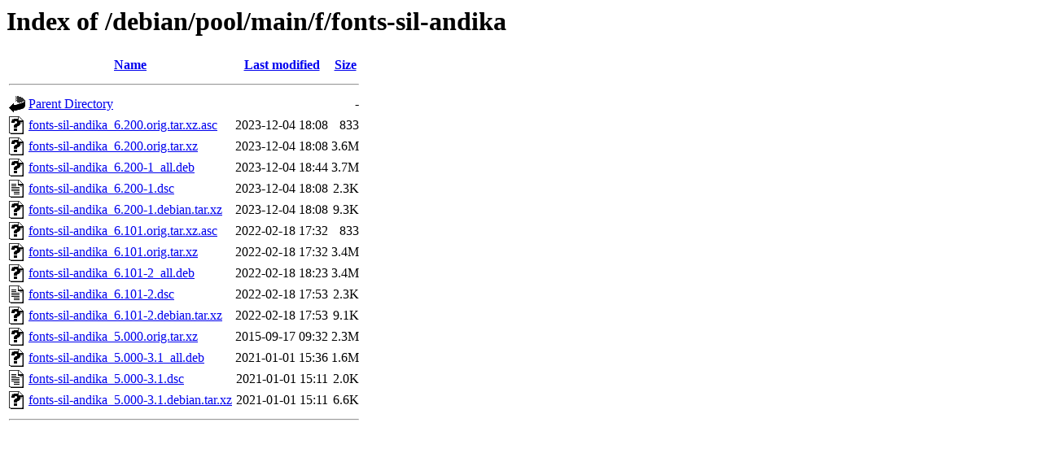

--- FILE ---
content_type: text/html;charset=UTF-8
request_url: http://ftp.us.debian.org/debian/pool/main/f/fonts-sil-andika/?C=N;O=D
body_size: 673
content:
<!DOCTYPE HTML PUBLIC "-//W3C//DTD HTML 3.2 Final//EN">
<html>
 <head>
  <title>Index of /debian/pool/main/f/fonts-sil-andika</title>
 </head>
 <body>
<h1>Index of /debian/pool/main/f/fonts-sil-andika</h1>
  <table>
   <tr><th valign="top"><img src="/icons/blank.gif" alt="[ICO]"></th><th><a href="?C=N;O=A">Name</a></th><th><a href="?C=M;O=A">Last modified</a></th><th><a href="?C=S;O=A">Size</a></th></tr>
   <tr><th colspan="4"><hr></th></tr>
<tr><td valign="top"><img src="/icons/back.gif" alt="[PARENTDIR]"></td><td><a href="/debian/pool/main/f/">Parent Directory</a></td><td>&nbsp;</td><td align="right">  - </td></tr>
<tr><td valign="top"><img src="/icons/unknown.gif" alt="[   ]"></td><td><a href="fonts-sil-andika_6.200.orig.tar.xz.asc">fonts-sil-andika_6.200.orig.tar.xz.asc</a></td><td align="right">2023-12-04 18:08  </td><td align="right">833 </td></tr>
<tr><td valign="top"><img src="/icons/unknown.gif" alt="[   ]"></td><td><a href="fonts-sil-andika_6.200.orig.tar.xz">fonts-sil-andika_6.200.orig.tar.xz</a></td><td align="right">2023-12-04 18:08  </td><td align="right">3.6M</td></tr>
<tr><td valign="top"><img src="/icons/unknown.gif" alt="[   ]"></td><td><a href="fonts-sil-andika_6.200-1_all.deb">fonts-sil-andika_6.200-1_all.deb</a></td><td align="right">2023-12-04 18:44  </td><td align="right">3.7M</td></tr>
<tr><td valign="top"><img src="/icons/text.gif" alt="[TXT]"></td><td><a href="fonts-sil-andika_6.200-1.dsc">fonts-sil-andika_6.200-1.dsc</a></td><td align="right">2023-12-04 18:08  </td><td align="right">2.3K</td></tr>
<tr><td valign="top"><img src="/icons/unknown.gif" alt="[   ]"></td><td><a href="fonts-sil-andika_6.200-1.debian.tar.xz">fonts-sil-andika_6.200-1.debian.tar.xz</a></td><td align="right">2023-12-04 18:08  </td><td align="right">9.3K</td></tr>
<tr><td valign="top"><img src="/icons/unknown.gif" alt="[   ]"></td><td><a href="fonts-sil-andika_6.101.orig.tar.xz.asc">fonts-sil-andika_6.101.orig.tar.xz.asc</a></td><td align="right">2022-02-18 17:32  </td><td align="right">833 </td></tr>
<tr><td valign="top"><img src="/icons/unknown.gif" alt="[   ]"></td><td><a href="fonts-sil-andika_6.101.orig.tar.xz">fonts-sil-andika_6.101.orig.tar.xz</a></td><td align="right">2022-02-18 17:32  </td><td align="right">3.4M</td></tr>
<tr><td valign="top"><img src="/icons/unknown.gif" alt="[   ]"></td><td><a href="fonts-sil-andika_6.101-2_all.deb">fonts-sil-andika_6.101-2_all.deb</a></td><td align="right">2022-02-18 18:23  </td><td align="right">3.4M</td></tr>
<tr><td valign="top"><img src="/icons/text.gif" alt="[TXT]"></td><td><a href="fonts-sil-andika_6.101-2.dsc">fonts-sil-andika_6.101-2.dsc</a></td><td align="right">2022-02-18 17:53  </td><td align="right">2.3K</td></tr>
<tr><td valign="top"><img src="/icons/unknown.gif" alt="[   ]"></td><td><a href="fonts-sil-andika_6.101-2.debian.tar.xz">fonts-sil-andika_6.101-2.debian.tar.xz</a></td><td align="right">2022-02-18 17:53  </td><td align="right">9.1K</td></tr>
<tr><td valign="top"><img src="/icons/unknown.gif" alt="[   ]"></td><td><a href="fonts-sil-andika_5.000.orig.tar.xz">fonts-sil-andika_5.000.orig.tar.xz</a></td><td align="right">2015-09-17 09:32  </td><td align="right">2.3M</td></tr>
<tr><td valign="top"><img src="/icons/unknown.gif" alt="[   ]"></td><td><a href="fonts-sil-andika_5.000-3.1_all.deb">fonts-sil-andika_5.000-3.1_all.deb</a></td><td align="right">2021-01-01 15:36  </td><td align="right">1.6M</td></tr>
<tr><td valign="top"><img src="/icons/text.gif" alt="[TXT]"></td><td><a href="fonts-sil-andika_5.000-3.1.dsc">fonts-sil-andika_5.000-3.1.dsc</a></td><td align="right">2021-01-01 15:11  </td><td align="right">2.0K</td></tr>
<tr><td valign="top"><img src="/icons/unknown.gif" alt="[   ]"></td><td><a href="fonts-sil-andika_5.000-3.1.debian.tar.xz">fonts-sil-andika_5.000-3.1.debian.tar.xz</a></td><td align="right">2021-01-01 15:11  </td><td align="right">6.6K</td></tr>
   <tr><th colspan="4"><hr></th></tr>
</table>
</body></html>
